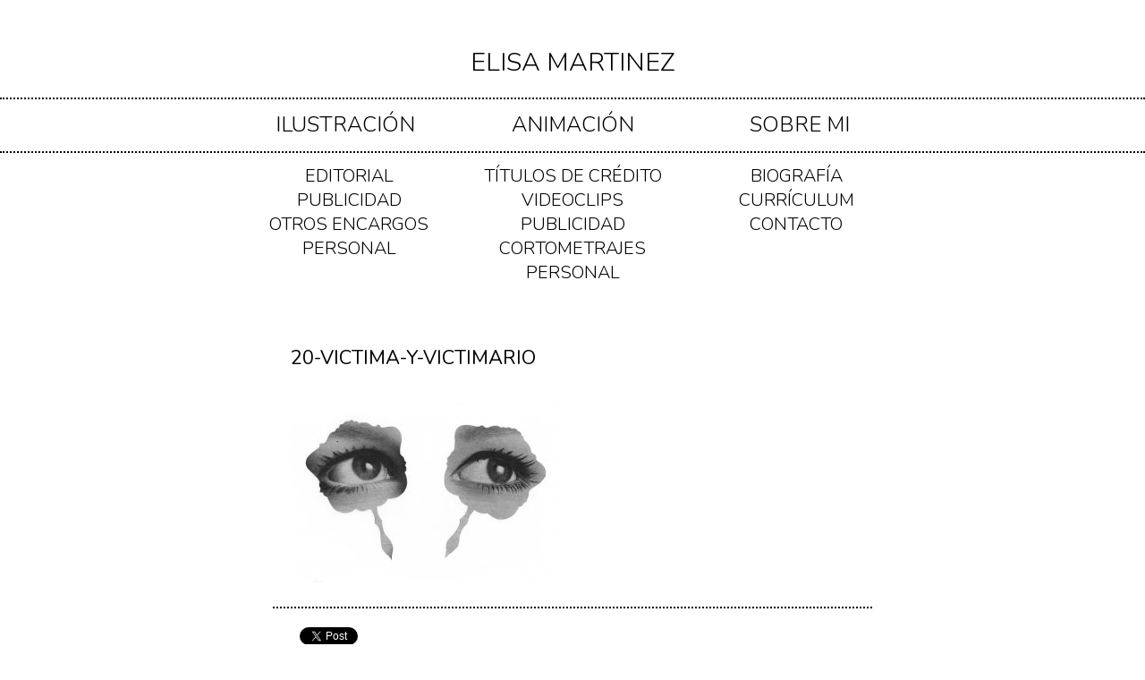

--- FILE ---
content_type: text/html; charset=UTF-8
request_url: https://www.elisamartinez.es/crimen-y-fantastico/20-victima-y-victimario/
body_size: 8363
content:
<!doctype html>
<!--[if lt IE 7]> <html dir="ltr" lang="es" prefix="og: https://ogp.me/ns#" class="no-js lt-ie9 lt-ie8 lt-ie7" > <![endif]-->
<!--[if IE 7]>    <html dir="ltr" lang="es" prefix="og: https://ogp.me/ns#" class="no-js ie7 lt-ie9 lt-ie8"> <![endif]-->
<!--[if IE 8]>    <html dir="ltr" lang="es" prefix="og: https://ogp.me/ns#" class="no-js ie8 lt-ie9"> <![endif]-->
<!--[if gt IE 8]><!--> <html dir="ltr" lang="es" prefix="og: https://ogp.me/ns#" class="no-js"> <!--<![endif]-->
<head>
	<meta charset="UTF-8">
	<meta name="viewport" content="width=device-width, initial-scale=1, maximum-scale=1">
	<title>20-VICTIMA-Y-VICTIMARIO | Elisa Martinez</title>
	<style>img:is([sizes="auto" i], [sizes^="auto," i]) { contain-intrinsic-size: 3000px 1500px }</style>
	
		<!-- All in One SEO 4.7.9 - aioseo.com -->
	<meta name="robots" content="max-image-preview:large" />
	<meta name="author" content="admin"/>
	<link rel="canonical" href="https://www.elisamartinez.es/crimen-y-fantastico/20-victima-y-victimario/" />
	<meta name="generator" content="All in One SEO (AIOSEO) 4.7.9" />
		<meta property="og:locale" content="es_ES" />
		<meta property="og:site_name" content="Elisa Martinez | Ilustración y Animación" />
		<meta property="og:type" content="article" />
		<meta property="og:title" content="20-VICTIMA-Y-VICTIMARIO | Elisa Martinez" />
		<meta property="og:url" content="https://www.elisamartinez.es/crimen-y-fantastico/20-victima-y-victimario/" />
		<meta property="article:published_time" content="2022-05-12T09:12:10+00:00" />
		<meta property="article:modified_time" content="2022-05-12T09:12:10+00:00" />
		<meta name="twitter:card" content="summary" />
		<meta name="twitter:title" content="20-VICTIMA-Y-VICTIMARIO | Elisa Martinez" />
		<script type="application/ld+json" class="aioseo-schema">
			{"@context":"https:\/\/schema.org","@graph":[{"@type":"BreadcrumbList","@id":"https:\/\/www.elisamartinez.es\/crimen-y-fantastico\/20-victima-y-victimario\/#breadcrumblist","itemListElement":[{"@type":"ListItem","@id":"https:\/\/www.elisamartinez.es\/#listItem","position":1,"name":"Hogar","item":"https:\/\/www.elisamartinez.es\/","nextItem":{"@type":"ListItem","@id":"https:\/\/www.elisamartinez.es\/crimen-y-fantastico\/20-victima-y-victimario\/#listItem","name":"20-VICTIMA-Y-VICTIMARIO"}},{"@type":"ListItem","@id":"https:\/\/www.elisamartinez.es\/crimen-y-fantastico\/20-victima-y-victimario\/#listItem","position":2,"name":"20-VICTIMA-Y-VICTIMARIO","previousItem":{"@type":"ListItem","@id":"https:\/\/www.elisamartinez.es\/#listItem","name":"Hogar"}}]},{"@type":"ItemPage","@id":"https:\/\/www.elisamartinez.es\/crimen-y-fantastico\/20-victima-y-victimario\/#itempage","url":"https:\/\/www.elisamartinez.es\/crimen-y-fantastico\/20-victima-y-victimario\/","name":"20-VICTIMA-Y-VICTIMARIO | Elisa Martinez","inLanguage":"es-ES","isPartOf":{"@id":"https:\/\/www.elisamartinez.es\/#website"},"breadcrumb":{"@id":"https:\/\/www.elisamartinez.es\/crimen-y-fantastico\/20-victima-y-victimario\/#breadcrumblist"},"author":{"@id":"https:\/\/www.elisamartinez.es\/author\/elisamar\/#author"},"creator":{"@id":"https:\/\/www.elisamartinez.es\/author\/elisamar\/#author"},"datePublished":"2022-05-12T09:12:10+00:00","dateModified":"2022-05-12T09:12:10+00:00"},{"@type":"Organization","@id":"https:\/\/www.elisamartinez.es\/#organization","name":"Elisa Martinez","description":"Ilustraci\u00f3n y Animaci\u00f3n","url":"https:\/\/www.elisamartinez.es\/"},{"@type":"Person","@id":"https:\/\/www.elisamartinez.es\/author\/elisamar\/#author","url":"https:\/\/www.elisamartinez.es\/author\/elisamar\/","name":"admin","image":{"@type":"ImageObject","@id":"https:\/\/www.elisamartinez.es\/crimen-y-fantastico\/20-victima-y-victimario\/#authorImage","url":"https:\/\/secure.gravatar.com\/avatar\/3b752c6256c501e8de3f95bc2dc8c2f7?s=96&d=mm&r=g","width":96,"height":96,"caption":"admin"}},{"@type":"WebSite","@id":"https:\/\/www.elisamartinez.es\/#website","url":"https:\/\/www.elisamartinez.es\/","name":"Elisa Martinez","description":"Ilustraci\u00f3n y Animaci\u00f3n","inLanguage":"es-ES","publisher":{"@id":"https:\/\/www.elisamartinez.es\/#organization"}}]}
		</script>
		<!-- All in One SEO -->

<link rel='dns-prefetch' href='//fonts.googleapis.com' />
<link rel="alternate" type="application/rss+xml" title="Elisa Martinez &raquo; Feed" href="https://www.elisamartinez.es/feed/" />
<link rel="alternate" type="application/rss+xml" title="Elisa Martinez &raquo; Feed de los comentarios" href="https://www.elisamartinez.es/comments/feed/" />
<script type="text/javascript">
/* <![CDATA[ */
window._wpemojiSettings = {"baseUrl":"https:\/\/s.w.org\/images\/core\/emoji\/15.0.3\/72x72\/","ext":".png","svgUrl":"https:\/\/s.w.org\/images\/core\/emoji\/15.0.3\/svg\/","svgExt":".svg","source":{"concatemoji":"https:\/\/www.elisamartinez.es\/wp-includes\/js\/wp-emoji-release.min.js?ver=6.7.4"}};
/*! This file is auto-generated */
!function(i,n){var o,s,e;function c(e){try{var t={supportTests:e,timestamp:(new Date).valueOf()};sessionStorage.setItem(o,JSON.stringify(t))}catch(e){}}function p(e,t,n){e.clearRect(0,0,e.canvas.width,e.canvas.height),e.fillText(t,0,0);var t=new Uint32Array(e.getImageData(0,0,e.canvas.width,e.canvas.height).data),r=(e.clearRect(0,0,e.canvas.width,e.canvas.height),e.fillText(n,0,0),new Uint32Array(e.getImageData(0,0,e.canvas.width,e.canvas.height).data));return t.every(function(e,t){return e===r[t]})}function u(e,t,n){switch(t){case"flag":return n(e,"\ud83c\udff3\ufe0f\u200d\u26a7\ufe0f","\ud83c\udff3\ufe0f\u200b\u26a7\ufe0f")?!1:!n(e,"\ud83c\uddfa\ud83c\uddf3","\ud83c\uddfa\u200b\ud83c\uddf3")&&!n(e,"\ud83c\udff4\udb40\udc67\udb40\udc62\udb40\udc65\udb40\udc6e\udb40\udc67\udb40\udc7f","\ud83c\udff4\u200b\udb40\udc67\u200b\udb40\udc62\u200b\udb40\udc65\u200b\udb40\udc6e\u200b\udb40\udc67\u200b\udb40\udc7f");case"emoji":return!n(e,"\ud83d\udc26\u200d\u2b1b","\ud83d\udc26\u200b\u2b1b")}return!1}function f(e,t,n){var r="undefined"!=typeof WorkerGlobalScope&&self instanceof WorkerGlobalScope?new OffscreenCanvas(300,150):i.createElement("canvas"),a=r.getContext("2d",{willReadFrequently:!0}),o=(a.textBaseline="top",a.font="600 32px Arial",{});return e.forEach(function(e){o[e]=t(a,e,n)}),o}function t(e){var t=i.createElement("script");t.src=e,t.defer=!0,i.head.appendChild(t)}"undefined"!=typeof Promise&&(o="wpEmojiSettingsSupports",s=["flag","emoji"],n.supports={everything:!0,everythingExceptFlag:!0},e=new Promise(function(e){i.addEventListener("DOMContentLoaded",e,{once:!0})}),new Promise(function(t){var n=function(){try{var e=JSON.parse(sessionStorage.getItem(o));if("object"==typeof e&&"number"==typeof e.timestamp&&(new Date).valueOf()<e.timestamp+604800&&"object"==typeof e.supportTests)return e.supportTests}catch(e){}return null}();if(!n){if("undefined"!=typeof Worker&&"undefined"!=typeof OffscreenCanvas&&"undefined"!=typeof URL&&URL.createObjectURL&&"undefined"!=typeof Blob)try{var e="postMessage("+f.toString()+"("+[JSON.stringify(s),u.toString(),p.toString()].join(",")+"));",r=new Blob([e],{type:"text/javascript"}),a=new Worker(URL.createObjectURL(r),{name:"wpTestEmojiSupports"});return void(a.onmessage=function(e){c(n=e.data),a.terminate(),t(n)})}catch(e){}c(n=f(s,u,p))}t(n)}).then(function(e){for(var t in e)n.supports[t]=e[t],n.supports.everything=n.supports.everything&&n.supports[t],"flag"!==t&&(n.supports.everythingExceptFlag=n.supports.everythingExceptFlag&&n.supports[t]);n.supports.everythingExceptFlag=n.supports.everythingExceptFlag&&!n.supports.flag,n.DOMReady=!1,n.readyCallback=function(){n.DOMReady=!0}}).then(function(){return e}).then(function(){var e;n.supports.everything||(n.readyCallback(),(e=n.source||{}).concatemoji?t(e.concatemoji):e.wpemoji&&e.twemoji&&(t(e.twemoji),t(e.wpemoji)))}))}((window,document),window._wpemojiSettings);
/* ]]> */
</script>
<link rel='stylesheet' id='fancybox-css' href='https://www.elisamartinez.es/wp-content/themes/pinfinity/panel/scripts/fancybox-2.1.5/jquery.fancybox.css?ver=2.1.5' type='text/css' media='all' />
<style id='wp-emoji-styles-inline-css' type='text/css'>

	img.wp-smiley, img.emoji {
		display: inline !important;
		border: none !important;
		box-shadow: none !important;
		height: 1em !important;
		width: 1em !important;
		margin: 0 0.07em !important;
		vertical-align: -0.1em !important;
		background: none !important;
		padding: 0 !important;
	}
</style>
<link rel='stylesheet' id='wp-block-library-css' href='https://www.elisamartinez.es/wp-includes/css/dist/block-library/style.min.css?ver=6.7.4' type='text/css' media='all' />
<style id='classic-theme-styles-inline-css' type='text/css'>
/*! This file is auto-generated */
.wp-block-button__link{color:#fff;background-color:#32373c;border-radius:9999px;box-shadow:none;text-decoration:none;padding:calc(.667em + 2px) calc(1.333em + 2px);font-size:1.125em}.wp-block-file__button{background:#32373c;color:#fff;text-decoration:none}
</style>
<style id='global-styles-inline-css' type='text/css'>
:root{--wp--preset--aspect-ratio--square: 1;--wp--preset--aspect-ratio--4-3: 4/3;--wp--preset--aspect-ratio--3-4: 3/4;--wp--preset--aspect-ratio--3-2: 3/2;--wp--preset--aspect-ratio--2-3: 2/3;--wp--preset--aspect-ratio--16-9: 16/9;--wp--preset--aspect-ratio--9-16: 9/16;--wp--preset--color--black: #000000;--wp--preset--color--cyan-bluish-gray: #abb8c3;--wp--preset--color--white: #ffffff;--wp--preset--color--pale-pink: #f78da7;--wp--preset--color--vivid-red: #cf2e2e;--wp--preset--color--luminous-vivid-orange: #ff6900;--wp--preset--color--luminous-vivid-amber: #fcb900;--wp--preset--color--light-green-cyan: #7bdcb5;--wp--preset--color--vivid-green-cyan: #00d084;--wp--preset--color--pale-cyan-blue: #8ed1fc;--wp--preset--color--vivid-cyan-blue: #0693e3;--wp--preset--color--vivid-purple: #9b51e0;--wp--preset--gradient--vivid-cyan-blue-to-vivid-purple: linear-gradient(135deg,rgba(6,147,227,1) 0%,rgb(155,81,224) 100%);--wp--preset--gradient--light-green-cyan-to-vivid-green-cyan: linear-gradient(135deg,rgb(122,220,180) 0%,rgb(0,208,130) 100%);--wp--preset--gradient--luminous-vivid-amber-to-luminous-vivid-orange: linear-gradient(135deg,rgba(252,185,0,1) 0%,rgba(255,105,0,1) 100%);--wp--preset--gradient--luminous-vivid-orange-to-vivid-red: linear-gradient(135deg,rgba(255,105,0,1) 0%,rgb(207,46,46) 100%);--wp--preset--gradient--very-light-gray-to-cyan-bluish-gray: linear-gradient(135deg,rgb(238,238,238) 0%,rgb(169,184,195) 100%);--wp--preset--gradient--cool-to-warm-spectrum: linear-gradient(135deg,rgb(74,234,220) 0%,rgb(151,120,209) 20%,rgb(207,42,186) 40%,rgb(238,44,130) 60%,rgb(251,105,98) 80%,rgb(254,248,76) 100%);--wp--preset--gradient--blush-light-purple: linear-gradient(135deg,rgb(255,206,236) 0%,rgb(152,150,240) 100%);--wp--preset--gradient--blush-bordeaux: linear-gradient(135deg,rgb(254,205,165) 0%,rgb(254,45,45) 50%,rgb(107,0,62) 100%);--wp--preset--gradient--luminous-dusk: linear-gradient(135deg,rgb(255,203,112) 0%,rgb(199,81,192) 50%,rgb(65,88,208) 100%);--wp--preset--gradient--pale-ocean: linear-gradient(135deg,rgb(255,245,203) 0%,rgb(182,227,212) 50%,rgb(51,167,181) 100%);--wp--preset--gradient--electric-grass: linear-gradient(135deg,rgb(202,248,128) 0%,rgb(113,206,126) 100%);--wp--preset--gradient--midnight: linear-gradient(135deg,rgb(2,3,129) 0%,rgb(40,116,252) 100%);--wp--preset--font-size--small: 13px;--wp--preset--font-size--medium: 20px;--wp--preset--font-size--large: 36px;--wp--preset--font-size--x-large: 42px;--wp--preset--spacing--20: 0.44rem;--wp--preset--spacing--30: 0.67rem;--wp--preset--spacing--40: 1rem;--wp--preset--spacing--50: 1.5rem;--wp--preset--spacing--60: 2.25rem;--wp--preset--spacing--70: 3.38rem;--wp--preset--spacing--80: 5.06rem;--wp--preset--shadow--natural: 6px 6px 9px rgba(0, 0, 0, 0.2);--wp--preset--shadow--deep: 12px 12px 50px rgba(0, 0, 0, 0.4);--wp--preset--shadow--sharp: 6px 6px 0px rgba(0, 0, 0, 0.2);--wp--preset--shadow--outlined: 6px 6px 0px -3px rgba(255, 255, 255, 1), 6px 6px rgba(0, 0, 0, 1);--wp--preset--shadow--crisp: 6px 6px 0px rgba(0, 0, 0, 1);}:where(.is-layout-flex){gap: 0.5em;}:where(.is-layout-grid){gap: 0.5em;}body .is-layout-flex{display: flex;}.is-layout-flex{flex-wrap: wrap;align-items: center;}.is-layout-flex > :is(*, div){margin: 0;}body .is-layout-grid{display: grid;}.is-layout-grid > :is(*, div){margin: 0;}:where(.wp-block-columns.is-layout-flex){gap: 2em;}:where(.wp-block-columns.is-layout-grid){gap: 2em;}:where(.wp-block-post-template.is-layout-flex){gap: 1.25em;}:where(.wp-block-post-template.is-layout-grid){gap: 1.25em;}.has-black-color{color: var(--wp--preset--color--black) !important;}.has-cyan-bluish-gray-color{color: var(--wp--preset--color--cyan-bluish-gray) !important;}.has-white-color{color: var(--wp--preset--color--white) !important;}.has-pale-pink-color{color: var(--wp--preset--color--pale-pink) !important;}.has-vivid-red-color{color: var(--wp--preset--color--vivid-red) !important;}.has-luminous-vivid-orange-color{color: var(--wp--preset--color--luminous-vivid-orange) !important;}.has-luminous-vivid-amber-color{color: var(--wp--preset--color--luminous-vivid-amber) !important;}.has-light-green-cyan-color{color: var(--wp--preset--color--light-green-cyan) !important;}.has-vivid-green-cyan-color{color: var(--wp--preset--color--vivid-green-cyan) !important;}.has-pale-cyan-blue-color{color: var(--wp--preset--color--pale-cyan-blue) !important;}.has-vivid-cyan-blue-color{color: var(--wp--preset--color--vivid-cyan-blue) !important;}.has-vivid-purple-color{color: var(--wp--preset--color--vivid-purple) !important;}.has-black-background-color{background-color: var(--wp--preset--color--black) !important;}.has-cyan-bluish-gray-background-color{background-color: var(--wp--preset--color--cyan-bluish-gray) !important;}.has-white-background-color{background-color: var(--wp--preset--color--white) !important;}.has-pale-pink-background-color{background-color: var(--wp--preset--color--pale-pink) !important;}.has-vivid-red-background-color{background-color: var(--wp--preset--color--vivid-red) !important;}.has-luminous-vivid-orange-background-color{background-color: var(--wp--preset--color--luminous-vivid-orange) !important;}.has-luminous-vivid-amber-background-color{background-color: var(--wp--preset--color--luminous-vivid-amber) !important;}.has-light-green-cyan-background-color{background-color: var(--wp--preset--color--light-green-cyan) !important;}.has-vivid-green-cyan-background-color{background-color: var(--wp--preset--color--vivid-green-cyan) !important;}.has-pale-cyan-blue-background-color{background-color: var(--wp--preset--color--pale-cyan-blue) !important;}.has-vivid-cyan-blue-background-color{background-color: var(--wp--preset--color--vivid-cyan-blue) !important;}.has-vivid-purple-background-color{background-color: var(--wp--preset--color--vivid-purple) !important;}.has-black-border-color{border-color: var(--wp--preset--color--black) !important;}.has-cyan-bluish-gray-border-color{border-color: var(--wp--preset--color--cyan-bluish-gray) !important;}.has-white-border-color{border-color: var(--wp--preset--color--white) !important;}.has-pale-pink-border-color{border-color: var(--wp--preset--color--pale-pink) !important;}.has-vivid-red-border-color{border-color: var(--wp--preset--color--vivid-red) !important;}.has-luminous-vivid-orange-border-color{border-color: var(--wp--preset--color--luminous-vivid-orange) !important;}.has-luminous-vivid-amber-border-color{border-color: var(--wp--preset--color--luminous-vivid-amber) !important;}.has-light-green-cyan-border-color{border-color: var(--wp--preset--color--light-green-cyan) !important;}.has-vivid-green-cyan-border-color{border-color: var(--wp--preset--color--vivid-green-cyan) !important;}.has-pale-cyan-blue-border-color{border-color: var(--wp--preset--color--pale-cyan-blue) !important;}.has-vivid-cyan-blue-border-color{border-color: var(--wp--preset--color--vivid-cyan-blue) !important;}.has-vivid-purple-border-color{border-color: var(--wp--preset--color--vivid-purple) !important;}.has-vivid-cyan-blue-to-vivid-purple-gradient-background{background: var(--wp--preset--gradient--vivid-cyan-blue-to-vivid-purple) !important;}.has-light-green-cyan-to-vivid-green-cyan-gradient-background{background: var(--wp--preset--gradient--light-green-cyan-to-vivid-green-cyan) !important;}.has-luminous-vivid-amber-to-luminous-vivid-orange-gradient-background{background: var(--wp--preset--gradient--luminous-vivid-amber-to-luminous-vivid-orange) !important;}.has-luminous-vivid-orange-to-vivid-red-gradient-background{background: var(--wp--preset--gradient--luminous-vivid-orange-to-vivid-red) !important;}.has-very-light-gray-to-cyan-bluish-gray-gradient-background{background: var(--wp--preset--gradient--very-light-gray-to-cyan-bluish-gray) !important;}.has-cool-to-warm-spectrum-gradient-background{background: var(--wp--preset--gradient--cool-to-warm-spectrum) !important;}.has-blush-light-purple-gradient-background{background: var(--wp--preset--gradient--blush-light-purple) !important;}.has-blush-bordeaux-gradient-background{background: var(--wp--preset--gradient--blush-bordeaux) !important;}.has-luminous-dusk-gradient-background{background: var(--wp--preset--gradient--luminous-dusk) !important;}.has-pale-ocean-gradient-background{background: var(--wp--preset--gradient--pale-ocean) !important;}.has-electric-grass-gradient-background{background: var(--wp--preset--gradient--electric-grass) !important;}.has-midnight-gradient-background{background: var(--wp--preset--gradient--midnight) !important;}.has-small-font-size{font-size: var(--wp--preset--font-size--small) !important;}.has-medium-font-size{font-size: var(--wp--preset--font-size--medium) !important;}.has-large-font-size{font-size: var(--wp--preset--font-size--large) !important;}.has-x-large-font-size{font-size: var(--wp--preset--font-size--x-large) !important;}
:where(.wp-block-post-template.is-layout-flex){gap: 1.25em;}:where(.wp-block-post-template.is-layout-grid){gap: 1.25em;}
:where(.wp-block-columns.is-layout-flex){gap: 2em;}:where(.wp-block-columns.is-layout-grid){gap: 2em;}
:root :where(.wp-block-pullquote){font-size: 1.5em;line-height: 1.6;}
</style>
<link rel='stylesheet' id='contact-form-7-css' href='https://www.elisamartinez.es/wp-content/plugins/contact-form-7/includes/css/styles.css?ver=6.0.3' type='text/css' media='all' />
<link rel='stylesheet' id='parent-style-css' href='https://www.elisamartinez.es/wp-content/themes/pinfinity/style.css?ver=6.7.4' type='text/css' media='all' />
<link rel='stylesheet' id=' add_google_fonts -css' href='https://fonts.googleapis.com/css?family=Nunito%3A300%2C400%2C700&#038;ver=6.7.4' type='text/css' media='all' />
<link rel='stylesheet' id='ci-google-font-css' href='//fonts.googleapis.com/css?family=Lato%3A400%2C700%2C400italic%7CMontserrat%3A400%2C700&#038;ver=6.7.4' type='text/css' media='all' />
<link rel='stylesheet' id='mmenu-css' href='https://www.elisamartinez.es/wp-content/themes/pinfinity/css/mmenu.css?ver=6.7.4' type='text/css' media='all' />
<link rel='stylesheet' id='font-awesome-css' href='https://www.elisamartinez.es/wp-content/themes/pinfinity/panel/components/fontawesome/css/font-awesome.min.css?ver=4.7.0' type='text/css' media='all' />
<link rel='stylesheet' id='ci-theme-common-css' href='https://www.elisamartinez.es/wp-content/themes/pinfinity/common/css/global.css?ver=1.0.0' type='text/css' media='all' />
<link rel='stylesheet' id='ci-theme-style-parent-css' href='https://www.elisamartinez.es/wp-content/themes/pinfinity/style.css?ver=2.1.2' type='text/css' media='all' />
<link rel='stylesheet' id='ci-style-css' href='https://www.elisamartinez.es/wp-content/themes/elisa-martinez-2019/style.css?ver=2.1.2' type='text/css' media='all' />
<link rel='stylesheet' id='ci-color-scheme-css' href='https://www.elisamartinez.es/wp-content/themes/pinfinity/colors/default.min.css?ver=6.7.4' type='text/css' media='all' />
<script type="text/javascript" src="https://www.elisamartinez.es/wp-includes/js/jquery/jquery.min.js?ver=3.7.1" id="jquery-core-js"></script>
<script type="text/javascript" src="https://www.elisamartinez.es/wp-includes/js/jquery/jquery-migrate.min.js?ver=3.4.1" id="jquery-migrate-js"></script>
<script type="text/javascript" src="https://www.elisamartinez.es/wp-content/themes/pinfinity/panel/scripts/modernizr-2.6.2.js?ver=6.7.4" id="modernizr-js"></script>
<link rel="https://api.w.org/" href="https://www.elisamartinez.es/wp-json/" /><link rel="alternate" title="JSON" type="application/json" href="https://www.elisamartinez.es/wp-json/wp/v2/media/1662" /><link rel="EditURI" type="application/rsd+xml" title="RSD" href="https://www.elisamartinez.es/xmlrpc.php?rsd" />
<meta name="generator" content="WordPress 6.7.4" />
<link rel='shortlink' href='https://www.elisamartinez.es/?p=1662' />
<link rel="alternate" title="oEmbed (JSON)" type="application/json+oembed" href="https://www.elisamartinez.es/wp-json/oembed/1.0/embed?url=https%3A%2F%2Fwww.elisamartinez.es%2Fcrimen-y-fantastico%2F20-victima-y-victimario%2F" />
<link rel="alternate" title="oEmbed (XML)" type="text/xml+oembed" href="https://www.elisamartinez.es/wp-json/oembed/1.0/embed?url=https%3A%2F%2Fwww.elisamartinez.es%2Fcrimen-y-fantastico%2F20-victima-y-victimario%2F&#038;format=xml" />
<!-- Google Analytics -->
<script>
(function(i,s,o,g,r,a,m){i['GoogleAnalyticsObject']=r;i[r]=i[r]||function(){
(i[r].q=i[r].q||[]).push(arguments)},i[r].l=1*new Date();a=s.createElement(o),
m=s.getElementsByTagName(o)[0];a.async=1;a.src=g;m.parentNode.insertBefore(a,m)
})(window,document,'script','https://www.google-analytics.com/analytics.js','ga');

ga('create', 'UA-8443004-12'', 'auto');
ga('send', 'pageview');
</script>
<!-- End Google Analytics --><link rel="pingback" href="https://www.elisamartinez.es/xmlrpc.php" /><link rel="icon" href="https://www.elisamartinez.es/wp-content/uploads/2019/03/cropped-icono-1-32x32.jpg" sizes="32x32" />
<link rel="icon" href="https://www.elisamartinez.es/wp-content/uploads/2019/03/cropped-icono-1-192x192.jpg" sizes="192x192" />
<link rel="apple-touch-icon" href="https://www.elisamartinez.es/wp-content/uploads/2019/03/cropped-icono-1-180x180.jpg" />
<meta name="msapplication-TileImage" content="https://www.elisamartinez.es/wp-content/uploads/2019/03/cropped-icono-1-270x270.jpg" />
				<style type="text/css">
					body{background-color: #ffffff;background-repeat: no-repeat;background-image: none;} 				</style>
			</head>

<body data-rsssl=1 class="attachment attachment-template-default single single-attachment postid-1662 attachmentid-1662 attachment-jpeg ci-pinfinity ci-pinfinity-2-1-2 ci-scheme-defaultmin">
		<!-- FB Script -->
		<div id="fb-root"></div>
		<script>
			(function(d, s, id) {
				var js, fjs = d.getElementsByTagName(s)[0];
				if (d.getElementById(id)) return;
				js = d.createElement(s); js.id = id;
				js.src = "//connect.facebook.net/en_US/all.js#xfbml=1";
				fjs.parentNode.insertBefore(js, fjs);
			}(document, 'script', 'facebook-jssdk'));
		</script>
		
<header id="header">
	<div class="pre-head show-on-mobile">
		<div class="wrap group">
			<div class="pre-head-wgt group">
				<a href="#mobilemenu" class="mobile-nav-trigger">
					<i class="fa fa-navicon"></i>
					Menu				</a>

							</div> <!-- .header-wgt -->
		</div>
	</div> <!-- .pre-head -->

	<div id="site-head">
		<div class="wrap group">
			<hgroup class="logo textual">
				<h1><a href="https://www.elisamartinez.es/">Elisa Martinez</a></h1>			</hgroup>

			<div class="header-wgt group">
							</div> <!-- .header-wgt -->
		</div> <!-- .wrap < #header -->
	</div> <!-- #site-head -->

	<nav>
		<div id="mobilemenu"></div>

		<div class="wrap group">
			<ul id="navigation" class="group"><li id="menu-item-4" class="menu-item menu-item-type-taxonomy menu-item-object-category menu-item-4"><a href="https://www.elisamartinez.es/category/illustracion/">ILUSTRACIÓN</a></li>
<li id="menu-item-5" class="menu-item menu-item-type-taxonomy menu-item-object-category menu-item-5"><a href="https://www.elisamartinez.es/category/animacion/">ANIMACIÓN</a></li>
<li id="menu-item-1365" class="menu-item menu-item-type-custom menu-item-object-custom menu-item-1365"><a href="https://www.elisamartinez.es/about/">Sobre mi</a></li>
</ul>		</div> <!-- .wrap < nav -->
	</nav>
	<div id="submenus">
		<div class="wrap group">
			<div class="submenu"><ul id="menu-submenu01" class="menu"><li id="menu-item-1360" class="menu-item menu-item-type-custom menu-item-object-custom menu-item-1360"><a href="/editorialillustration/">EDITORIAL</a></li>
<li id="menu-item-1358" class="menu-item menu-item-type-taxonomy menu-item-object-category menu-item-1358"><a href="https://www.elisamartinez.es/category/illustracion/publicidad-illustracion/">PUBLICIDAD</a></li>
<li id="menu-item-1374" class="menu-item menu-item-type-taxonomy menu-item-object-category menu-item-1374"><a href="https://www.elisamartinez.es/category/illustracion/otros-encargos/">OTROS ENCARGOS</a></li>
<li id="menu-item-1375" class="menu-item menu-item-type-taxonomy menu-item-object-category menu-item-1375"><a href="https://www.elisamartinez.es/category/illustracion/personal/">PERSONAL</a></li>
</ul></div><div class="submenu"><ul id="menu-submenu02" class="menu"><li id="menu-item-1376" class="menu-item menu-item-type-taxonomy menu-item-object-category menu-item-1376"><a href="https://www.elisamartinez.es/category/animacion/titulos-de-credito/">TÍTULOS DE CRÉDITO</a></li>
<li id="menu-item-1377" class="menu-item menu-item-type-taxonomy menu-item-object-category menu-item-1377"><a href="https://www.elisamartinez.es/category/animacion/videoclips/">VIDEOCLIPS</a></li>
<li id="menu-item-1378" class="menu-item menu-item-type-taxonomy menu-item-object-category menu-item-1378"><a href="https://www.elisamartinez.es/category/animacion/publicidad/">PUBLICIDAD</a></li>
<li id="menu-item-1380" class="menu-item menu-item-type-taxonomy menu-item-object-category menu-item-1380"><a href="https://www.elisamartinez.es/category/animacion/cortometrajes/">CORTOMETRAJES</a></li>
<li id="menu-item-1379" class="menu-item menu-item-type-taxonomy menu-item-object-category menu-item-1379"><a href="https://www.elisamartinez.es/category/animacion/personal-animacion/">PERSONAL</a></li>
</ul></div><div class="submenu"><ul id="menu-submenu03" class="menu"><li id="menu-item-1363" class="menu-item menu-item-type-post_type menu-item-object-page menu-item-1363"><a href="https://www.elisamartinez.es/about/">Biografía</a></li>
<li id="menu-item-1362" class="menu-item menu-item-type-post_type menu-item-object-page menu-item-1362"><a href="https://www.elisamartinez.es/curriculum/">Currículum</a></li>
<li id="menu-item-1364" class="menu-item menu-item-type-post_type menu-item-object-page menu-item-1364"><a href="https://www.elisamartinez.es/contact/">Contacto</a></li>
</ul></div>		</div>
	</div>
</header>
<marquee style="position: absolute; width: 0px;">The best shop sale AAA quality replica watches with real picture.You can buy 1:1 <a href="https://www.localdlish.com">Replica Rolex for men</a>,Swiss Replica Watches for sale.</marquee>
<section id="main">
	<div class="wrap group">

<div class="inner-container half group">

	<div class="box-hold group">
		<article id="post-1662" class="entry box format-standard post-1662 attachment type-attachment status-inherit hentry">

			<div class="entry-intro">
				<h1>20-VICTIMA-Y-VICTIMARIO</h1>				
			</div> <!-- .entry-intro -->
			
			

<div class="entry-content group">
	<p class="attachment"><a href='https://www.elisamartinez.es/wp-content/uploads/2022/05/20-VICTIMA-Y-VICTIMARIO-scaled.jpg' rel="fancybox[1662]" rel="fancybox[1662]"><img fetchpriority="high" decoding="async" width="300" height="210" src="https://www.elisamartinez.es/wp-content/uploads/2022/05/20-VICTIMA-Y-VICTIMARIO-300x210.jpg" class="attachment-medium size-medium" alt="" srcset="https://www.elisamartinez.es/wp-content/uploads/2022/05/20-VICTIMA-Y-VICTIMARIO-300x210.jpg 300w, https://www.elisamartinez.es/wp-content/uploads/2022/05/20-VICTIMA-Y-VICTIMARIO-1024x716.jpg 1024w, https://www.elisamartinez.es/wp-content/uploads/2022/05/20-VICTIMA-Y-VICTIMARIO-768x537.jpg 768w, https://www.elisamartinez.es/wp-content/uploads/2022/05/20-VICTIMA-Y-VICTIMARIO-1536x1074.jpg 1536w, https://www.elisamartinez.es/wp-content/uploads/2022/05/20-VICTIMA-Y-VICTIMARIO-2048x1432.jpg 2048w, https://www.elisamartinez.es/wp-content/uploads/2022/05/20-VICTIMA-Y-VICTIMARIO-1020x713.jpg 1020w, https://www.elisamartinez.es/wp-content/uploads/2022/05/20-VICTIMA-Y-VICTIMARIO-500x349.jpg 500w" sizes="(max-width: 300px) 100vw, 300px" /></a></p>
</div>
			
			<div class="social-share group">
	<div class="social-button social-facebook">
		<div class="fb-like" data-href="https://www.elisamartinez.es/crimen-y-fantastico/20-victima-y-victimario/" data-send="true" data-layout="button_count" data-width="150" data-show-faces="false"></div>

	</div>
	<div class="social-button social-twitter">
		<a href="https://twitter.com/share" class="twitter-share-button">Tweet</a>
		<script>
			!function (d, s, id) {
				var js, fjs = d.getElementsByTagName(s)[0];
				if (!d.getElementById(id)) {
					js = d.createElement(s);
					js.id = id;
					js.src = "//platform.twitter.com/widgets.js";
					fjs.parentNode.insertBefore(js, fjs);
				}
			}(document, "script", "twitter-wjs");
		</script>
	</div>

	
	
</div>
		
		</article>
	</div> <!-- .box-hold -->
	
	
</div> <!-- .inner-container -->

	</div> <!-- .wrap < #main -->
</section> <!--  #main -->

<footer id="footer">
	<div class="wrap group">
		<div class="footer-text">
			2026 <a href="https://www.elisamartinez.es" title="Elisa Martinez" rel="home"> Elisa Martinez Graphic Design & Motion Graphics Portfolio </a> | contact: <a href="mailto:info@elisamartinez.es">info@elisamartinez.es</a>		</div>
	</div>
</footer>

<script type="text/javascript" src="https://www.elisamartinez.es/wp-content/themes/pinfinity/panel/scripts/fancybox-2.1.5/jquery.fancybox.pack.js?ver=2.1.5" id="fancybox-js"></script>
<script type="text/javascript" src="https://www.elisamartinez.es/wp-includes/js/dist/hooks.min.js?ver=4d63a3d491d11ffd8ac6" id="wp-hooks-js"></script>
<script type="text/javascript" src="https://www.elisamartinez.es/wp-includes/js/dist/i18n.min.js?ver=5e580eb46a90c2b997e6" id="wp-i18n-js"></script>
<script type="text/javascript" id="wp-i18n-js-after">
/* <![CDATA[ */
wp.i18n.setLocaleData( { 'text direction\u0004ltr': [ 'ltr' ] } );
/* ]]> */
</script>
<script type="text/javascript" src="https://www.elisamartinez.es/wp-content/plugins/contact-form-7/includes/swv/js/index.js?ver=6.0.3" id="swv-js"></script>
<script type="text/javascript" id="contact-form-7-js-translations">
/* <![CDATA[ */
( function( domain, translations ) {
	var localeData = translations.locale_data[ domain ] || translations.locale_data.messages;
	localeData[""].domain = domain;
	wp.i18n.setLocaleData( localeData, domain );
} )( "contact-form-7", {"translation-revision-date":"2025-01-14 08:02:48+0000","generator":"GlotPress\/4.0.1","domain":"messages","locale_data":{"messages":{"":{"domain":"messages","plural-forms":"nplurals=2; plural=n != 1;","lang":"es"},"This contact form is placed in the wrong place.":["Este formulario de contacto est\u00e1 situado en el lugar incorrecto."],"Error:":["Error:"]}},"comment":{"reference":"includes\/js\/index.js"}} );
/* ]]> */
</script>
<script type="text/javascript" id="contact-form-7-js-before">
/* <![CDATA[ */
var wpcf7 = {
    "api": {
        "root": "https:\/\/www.elisamartinez.es\/wp-json\/",
        "namespace": "contact-form-7\/v1"
    }
};
/* ]]> */
</script>
<script type="text/javascript" src="https://www.elisamartinez.es/wp-content/plugins/contact-form-7/includes/js/index.js?ver=6.0.3" id="contact-form-7-js"></script>
<script type="text/javascript" src="https://www.elisamartinez.es/wp-includes/js/comment-reply.min.js?ver=6.7.4" id="comment-reply-js" async="async" data-wp-strategy="async"></script>
<script type="text/javascript" src="https://www.elisamartinez.es/wp-content/themes/pinfinity/js/jquery.isotope.js?ver=6.7.4" id="jquery-isotope-js"></script>
<script type="text/javascript" src="https://www.elisamartinez.es/wp-content/themes/pinfinity/js/jquery.formLabels1.0.js?ver=6.7.4" id="jquery-formLabels-js"></script>
<script type="text/javascript" src="https://www.elisamartinez.es/wp-content/themes/pinfinity/panel/scripts/superfish.js?ver=6.7.4" id="jquery-superfish-js"></script>
<script type="text/javascript" src="https://www.elisamartinez.es/wp-includes/js/imagesloaded.min.js?ver=5.0.0" id="imagesloaded-js"></script>
<script type="text/javascript" src="https://www.elisamartinez.es/wp-content/themes/pinfinity/js/jquery.infinitescroll.min.js?ver=6.7.4" id="jquery-infinitescroll-js"></script>
<script type="text/javascript" src="https://www.elisamartinez.es/wp-content/themes/pinfinity/panel/scripts/jquery.flexslider-2.1-min.js?ver=2.1" id="jquery-flexslider-js"></script>
<script type="text/javascript" src="https://www.elisamartinez.es/wp-content/themes/pinfinity/js/jquery.cook.js?ver=6.7.4" id="jquery-cookie-js"></script>
<script type="text/javascript" src="https://www.elisamartinez.es/wp-content/themes/pinfinity/js/jquery.mmenu.min.all.js?ver=6.7.4" id="jquery-mmenu-js"></script>
<script type="text/javascript" src="https://www.elisamartinez.es/wp-content/themes/pinfinity/js/jquery.jplayer.js?ver=6.7.4" id="jquery-jplayer-js"></script>
<script type="text/javascript" src="https://www.elisamartinez.es/wp-content/themes/pinfinity/panel/scripts/jquery.fitvids.js?ver=1.1" id="jquery-fitVids-js"></script>
<script type="text/javascript" id="ci-front-scripts-js-extra">
/* <![CDATA[ */
var ThemeOption = {"slider_autoslide":"1","slider_effect":"fade","slider_direction":"horizontal","slider_duration":"","slider_speed":"","swfPath":"https:\/\/www.elisamartinez.es\/wp-content\/themes\/pinfinity\/js"};
/* ]]> */
</script>
<script type="text/javascript" src="https://www.elisamartinez.es/wp-content/themes/pinfinity/js/scripts.js?ver=2.1.2" id="ci-front-scripts-js"></script>
<script type="text/javascript" src="https://www.elisamartinez.es/wp-content/themes/pinfinity/panel/components/retinajs/dist/retina.js?ver=2.1.2" id="retinajs-js"></script>
<script type="text/javascript" id="love-it-js-extra">
/* <![CDATA[ */
var love_it_vars = {"ajaxurl":"https:\/\/www.elisamartinez.es\/wp-admin\/admin-ajax.php","nonce":"faf991b889","already_loved_message":"You have already loved this item.","error_message":"Sorry, there was a problem processing your request."};
/* ]]> */
</script>
<script type="text/javascript" src="https://www.elisamartinez.es/wp-content/themes/pinfinity/js/loveit.js?ver=6.7.4" id="love-it-js"></script>
	<script type='text/javascript'>
		jQuery( document ).ready( function( $ ) {
			$( ".fancybox, a[rel^='fancybox[']" ).fancybox( {
				fitToView : true,
				padding   : 0,
				nextEffect: 'fade',
				prevEffect: 'fade'
			} );
		} );
	</script>
		<!--[if (gte IE 6)&(lte IE 8)]>
		<script type="text/javascript" src="https://www.elisamartinez.es/wp-content/themes/pinfinity/panel/scripts/selectivizr-min.js"></script>
	<![endif]-->
	
</body>
</html>

--- FILE ---
content_type: text/css
request_url: https://www.elisamartinez.es/wp-content/themes/pinfinity/style.css?ver=6.7.4
body_size: 8082
content:
/*!
Theme Name: Pinfinity
Theme URI: http://www.cssigniter.com/ignite/themes/pinfinity
Description: An Infinite Scrolling Tumblr-Like Theme for WordPress
Author: the CSSIgniter team
Author URI: http://www.cssigniter.com/
Version: 2.1.2
License: GNU General Public License
License URI: http://www.gnu.org/licenses/gpl-2.0.html
Text Domain: ci_theme
Domain Path: /lang
*/


/*
============================================================================
Reset (No need to edit anything)
============================================================================
*/
html,body,div,span,applet,object,iframe,h1,h2,h3,h4,h5,h6,p,blockquote,pre,a,abbr,acronym,address,big,cite,code,del,dfn,em,font,ins,kbd,q,s,samp,small,strike,strong,sub,sup,tt,var,dl,dt,dd,ol,ul,li,fieldset,form,label,legend,table,caption,tbody,tfoot,thead,tr,th,td {
	border:0;
	font-family:inherit;
	font-size:100%;
	font-style:inherit;
	font-weight:inherit;
	margin:0;
	outline:0;
	padding:0;
	vertical-align:baseline;
}

:focus {
	outline:0;
}

body {
	background:#fff;
	line-height:1;
}

ol,ul {
	list-style:none;
}

table {
	border-collapse:separate;
	border-spacing:0;
}

caption,th,td {
	font-weight:normal;
	text-align:left;
}

blockquote:before,blockquote:after,q:before,q:after {
	content:"";
}

a img {
	border:0;
}

article,aside,details,figcaption,figure,footer,header,menu,nav,section {
	display:block;
}

.group:after {
	content:" ";
	display:block;
	height:0;
	clear:both;
	visibility:hidden;
}

small {
  font-size: 0.8em;
}

figure {
	margin: 0;
}

iframe {
	max-width: 100%;
}

/*
============================================================================
Global (h1..h6,lists,paragraphs,tables,links,form elements etc)
============================================================================
*/

/* Headings */
h1 {
	font-size:22px;
}

h2 {
	font-size:20px;
}

h3 {
	font-size:18px;
}

h4 {
	font-size:16px;
}

h5 {
	font-size:14px;
}

h6 {
	font-size:12px;
}

h1,h2,h3,h4,h5,h6 {
	font-weight: normal;
  line-height: normal;
	margin-bottom:0.7em;
  font-family: 'Montserrat', sans-serif;
}

hr {
	background-color:#ccc;
	border:0;
	height:1px;
	margin-bottom:1.625em;
}

/* Text elements */
p {
	margin-bottom: 1.03em;
}

ul,ol {
	margin:0 0 1.625em 2.5em;
}

ul {
	list-style:square;
}

ol {
	list-style-type:decimal;
}

ol ol {
	list-style:upper-alpha;
}

ol ol ol {
	list-style:lower-roman;
}

ol ol ol ol {
	list-style:lower-alpha;
}

ul ul,ol ol,ul ol,ol ul {
	margin-bottom:0;
}

dl {
	margin:0 1.625em;
}

dt {
	font-weight:bold;
}

dd {
	margin-bottom:1.625em;
}

strong {
	font-weight:bold;
}

cite,em,i {
	font-style:italic;
}

blockquote {
	font-family:Georgia, "Bitstream Charter", serif;
	font-style:italic;
	font-weight:normal;
	margin: 0;
}

blockquote em,blockquote i,blockquote cite {
	font-style:normal;
}

blockquote cite {
	color:#666;
	font:12px "Helvetica Neue", Helvetica, Arial, sans-serif;
	font-weight:300;
	letter-spacing:.05em;
	text-transform:uppercase;
}

pre {
	font:13px "Courier 10 Pitch", Courier, monospace;
	line-height:1.5;
	margin-bottom:1.625em;
	overflow:auto;
	padding:.75em 1.625em;
}

code,kbd {
	font:13px Monaco, Consolas, "Andale Mono", "DejaVu Sans Mono", monospace;
}

abbr,acronym,dfn {
	cursor:help;
}

address {
	display:block;
	margin:0 0 1.625em;
}

ins {
	text-decoration:none;
}

sup,sub {
	height:0;
	line-height:1;
	position:relative;
	vertical-align:baseline;
}

sup {
	bottom:1ex;
}

sub {
	top:.5ex;
}

table {
	width:100%;
	margin-bottom:20px;
}

.wp-caption {
	max-width:100%;
	margin-bottom:20px;
}


/* Alignment */
.alignleft {
	display:inline;
	float:left;
	margin-right: 1.125em;
  margin-top: 4px;
}

.alignright {
	display:inline;
	float:right;
	margin-left:1.625em;
}

.aligncenter {
	clear:both;
	display:block;
	margin-left:auto;
	margin-right:auto;
}


/* Make sure embeds and iframes fit their containers */
embed,iframe,object {
	max-width:100%;
}

p:last-child {
  margin-bottom: 0;
}

/* Transitions */
a {
  -moz-transition: all 0.2s linear;
  -webkit-transition: all 0.2s linear;
  -o-transition: all 0.2s linear;
  -ms-transition: all 0.2s linear;
  transition: all 0.2s linear;
}

/*
============================================================================
Structure (for every page in the theme)
============================================================================
*/

body {
  font:13px Lato, "Helvetica Neue", Helvetica, Arial, sans-serif;
  font-weight:normal;
  line-height:1.2;
  color: #737373;
  text-rendering: optimizeLegibility;
  -ms-word-wrap: break-word;
  word-wrap: break-word;
}

p {
  line-height: 1.35;
  margin-bottom: 1.03em;
}

.wrap {
  max-width: 1635px;
  margin: 0 auto;
  padding: 0 10px;
}

/*
============================================================================
Header (Logo etc)
============================================================================
*/

#header {
  background: #fafafa;
  /*border-top: 7px solid #c4d9e4;*/
  text-shadow: 1px 1px 0 #fff;
}

#header a {
  text-shadow: 1px 1px 0 #FFFFFF;
}

#site-head {
  padding: 20px 0 0 0;
  border-bottom: 1px solid #dddddd;
  border-top: 1px solid #FFFFFF;
}

.logo {
  float: left;
}

.logo h1 {
  margin-bottom: 5px
}

.logo.textual h1 {
  margin-bottom: 0.7em;
}

.header-wgt {
  float: right;
}

#header .widget h3 {
  display: none;
}

/* Header Widgets */

#header .widget {
  float: left;
  margin-top: 8px;
  margin-bottom: 0;
}

#header .widget_ci_social_widget {
  margin-right: 40px;
}

/* Pre Header for Mobile Devices */

.pre-head {
  padding: 3px 0 10px;
  border-top: 1px solid #FFFFFF;
  border-bottom: 1px solid #dddddd;
}


/*
============================================================================
Navigation (for every navigational element in the theme)
============================================================================
*/

nav {
  padding: 12px 0 0;
  border-top: 1px solid #FFFFFF;
  border-bottom: 1px solid #dddddd;
}

#navigation {
  text-align: center;
  list-style: none;
  margin: 0;
  padding: 0;
}

#navigation a {
  color: #676767;
  font-weight: bold;
  font-size: 1.076923076923077em;
  display: block;
  text-align: left;
}

#navigation > li {
  display: inline-block;
  margin-right: 20px;
  position: relative;
}

#navigation > li a {
  padding-bottom: 14px;
}

#navigation > li a:hover, #navigation .current-menu-item > a, #navigation .current_page_item > a,
#navigation li.sfHover > a {
  color: #000;
}

#navigation > li > ul {
  position: absolute;
  z-index: 1500;
  left: -14px;
  display: block;
  margin: 0;
  padding: 0;
  list-style: none;
  background: #FAFAFA;

  -webkit-border-radius: 0 0 3px 3px;
  -moz-border-radius: 0 0 3px 3px;
  -o-border-radius: 0 0 3px 3px;
  border-radius: 0 0 3px 3px;

  -moz-box-shadow: 0 1px 1px rgba(0, 0, 0, 0.2);
  -webkit-box-shadow: 0 1px 1px rgba(0, 0, 0, 0.2);
  -o-box-shadow: 0 1px 1px rgba(0, 0, 0, 0.2);
  box-shadow: 0 1px 1px rgba(0, 0, 0, 0.2);

  top: -999em;
}

#navigation > li > ul li {
  display: block;
}

#navigation > li > ul li a {
  white-space: nowrap;
  font-weight: bold;
  padding: 10px 40px 10px 15px;
  font-size: 13px;
}

#navigation > li:hover > ul {
  top: auto;
}

nav select {
  display: none;
}

#navigation ul ul {
  list-style: none;
  margin: 0;
  padding: 0;
  background: #fff;
  text-align: left;
  border-top: 1px solid #f3f3f3;
  border-bottom: 1px solid #f3f3f3;
}

#navigation ul ul li a {
  font-size: 0.9em;
}

/* Mobile Menu */
.mobile-nav-trigger {
	display: none;
	text-transform: uppercase;
	font-weight: bold;
	font-size: 16px;
	position: absolute;
	top: 11px;
	left: 0;
	color: #707070;
}

.mobile-nav-trigger .fa {
	margin-right: 5px;
}

#mobilemenu {
	display: block;
	z-index: 100;
}

/* Pagination */
#paging {
	width: 300px;
	margin: 10px auto 5px auto;
}
.wp-pagenavi {
	text-align: center;
}

#paging a,
#paging span {
	background: #F7F7F7;
	display: inline-block;
	padding: 6px 12px;
	border-radius: 3px;
	box-shadow: 0 1px 1px rgba(0,0,0,0.21);
	margin-right: 3px;
}

#paging a:hover {
	border-color: #BFBFBF;
}

#paging .alignleft,
#paging .alignright {
	margin: 0;
}

#paging .current {
	border-color: #BFBFBF;
}

#paging .nav-symbol {
	box-shadow: none;
	margin: 0;
	padding: 0;
	background: none;
}

/*
============================================================================
Content
============================================================================
*/

/* Content Typography */

.box h3, .entry h3 {
  font-size: 1.638461538461538em;
  letter-spacing: -0.03em;
}

/* Layout */

#main {
  padding: 40px 0;
}

/* Main Boxes Styling */

#box-container {
  margin: 0 auto;
  max-width:100%;
}

#entry-listing {
  margin-left: -16px;
}

.box {
  background: #fff;
  float: left;
  width: 260px;
  margin-left: 15px;
  margin-bottom: 15px;

  -moz-border-radius: 4px;
  -webkit-border-radius: 4px;
  -o-border-radius: 4px;
  border-radius: 4px;

  -moz-box-shadow: 0 1px 1px rgba(0,0,0,0.31);
  -webkit-box-shadow: 0 1px 1px rgba(0,0,0,0.31);
  -o-box-shadow: 0 1px 1px rgba(0,0,0,0.31);
  box-shadow: 0 1px 1px rgba(0,0,0,0.31);
}

.box .entry-content-cnt {
  padding: 8px;
  border-bottom: 1px solid #e6e6e6;
}

.box .entry-desc {
  padding: 8px 12px 10px;
  background: #f7f7f7;
  border-top: 1px solid #fff;

  -moz-border-radius: 0 0 4px 4px;
  -webkit-border-radius: 0 0 4px 4px;
  -o-border-radius: 0 0 4px 4px;
  border-radius: 0 0 4px 4px;
}

.entry-content > a {
  display: block;
  line-height: 0;
}

#entry-listing .entry h1 {
  font-size: 14px;
  margin-bottom: 12px;
}

.entry img {
  max-width: 100%;
  height:auto;

  -moz-transition: all 0.2s linear;
  -webkit-transition: all 0.2s linear;
  -o-transition: all 0.2s linear;
  -ms-transition: all 0.2s linear;
  transition: all 0.2s linear;
}

.entry img:hover {
  opacity: 0.6;
}

.video-overlay{
	background-size: 100% 100%;
	position: absolute;
	top: 0;
	left: 0;
	max-width: 100%;
	max-height: 100%;
	width: 100%;
	height: 100%;
}

.video-overlay::after {
	content: "\f144";
	font-family: FontAwesome;
	font-size: 56px;
	color: #000;
	position: absolute;
	top: 50%;
	left: 50%;
	opacity: 0.4;
	transition: opacity .18s ease;
	margin-left: -24px;
}

.video-overlay:hover::after{
	opacity: 0.6;
}

.comments-no, .heart-this, .entry-permalink {
  -moz-transition: 0.2s none 0s linear;
  -webkit-transition: 0.2s none 0s linear;
  -o-transition: 0.2s none 0s linear;
  transition: 0.2s none 0s linear;
}

.comments-no {
  color: #a3a3a3;
  font-size: 12px;
}

.comments-no .fa {
	margin-right: 3px;
	position: relative;
	top: -1px;
	color: #CDCDCD;
}

.comments-no:hover {
  color: #555;
}

.comments-no:hover .fa {
	color: #a3a3a3;
}

.heart-this, .heart-this:visited {
  color: #a3a3a3;
  font-size: 12px;
  margin-left: 5px;
}

.heart-this .fa {
	color: #CDCDCD;
	margin-right: 3px;
}

.heart-this:hover .fa,
.heart-this.loved .fa {
	color: #EB3327;
}
/* CDCDCD */

.single-heart-this .heart-this {
  background: none;
  padding: 0;
  margin: 0;
}

.heart-this:hover {
  background-position: 0 -216px;
  color: #555;
}

.heart-this.loved, .heart-this.loved:hover {
  color: #a3a3a3;
}

.entry-permalink {
  float: right;
  cursor: pointer;
  margin-top: 1px;
	color: #CDCDCD;
}

.entry-permalink:hover {
  color: #a3a3a3;
}

.entry p {
  line-height: 1.5;
}

/* Inner Page Boxes, Single, Page, etc */

.inner-container {
  width: 1085px;
  /*width: 66.15853658536585%;*/
  margin: 0 auto;
}

.inner-container .box-hold {
  margin-right: 2.76497695852535%;
  width: 48.61751152073733%;
  float: left;
}

.inner-container .box-hold:last-of-type {
  margin-right: 0;
}

.box-hold .box {
  width: 100%;
  float: none;
  margin: 0 0 20px 0;
}

.entry-image {
  margin: 00.5% 0 3%;
  padding: 0;
  line-height: 0;
}

.entry-image img {
  min-width: 100%;
}

.box-hold .entry-content {
  border-bottom: 1px solid #E6E6E6;
  padding: 0 3% 3% 3%;
}

.box-hold .entry-intro {
  padding: 4% 3% 3.2%;
  position: relative;
}

.entry-intro h1 {
  margin-bottom: 5px;
  max-width: 88%;
}

.entry-intro .entry-meta {
  font-size: 0.8461538461538462em;
  display: block;
}


.social-share {
  background: none repeat scroll 0 0 #F7F7F7;
  border-radius: 0 0 4px 4px;
  border-top: 1px solid #FFFFFF;
  padding: 3%;
  text-align: center;
}

.box-content {
  padding: 3%;
}


/*
============================================================================
Format Specific Styles
============================================================================
*/

#intro.box {
  width: 250px;
  padding: 5px;
}

#intro .entry-content-cnt {
  border-bottom: none;
}

.single-heart-this, .single-heart-this:visited, .single-heart-this:focus {
  color: #a3a3a3;
  position: absolute;
  right: 26px;
  top: 28px;
}

.heart-icon {
  display: block;
  margin-bottom: 3px;
}

.heart-icon .fa {
	font-size: 22px;
	text-indent: 2px;
}

.heart-no {
  font-size: 12px;
  display: block;
  text-align: center;
}

#entry-listing .heart-no {
  display: inline;
  text-align: left;
}

.single-heart-this:hover {
  color: #555;
}

.single-heart-this:active .heart-icon {
  -ms-transform: scale(1.1,1.1);
  -webkit-transform: scale(1.1,1.1);
  -o-transform: scale(1.1,1.1);
  -moz-transform: scale(1.1,1.1);
  transform: scale(1.1,1.1);
}

/* Text Format */

#entry-listing .format-standard .entry-content {
  padding: 12px 8px;
  background: #f9f9f9;
}

#entry-listing .format-standard .entry-content a {
  color: #767676;
}

#entry-listing .format-standard .entry-content a:hover {
  color: #9a9a9a;
}

#entry-listing .format-standard .entry-content a img {
  margin-bottom: 10px;
}

.page blockquote, .format-standard blockquote {
  padding-left: 4%;
  line-height: 1.4;
  color: #9a9a9a;
  font-size: 1.24em;
  margin-bottom: 1em;
}

.page blockquote cite, .format-standard blockquote cite {
  font-size: 0.6em;
  display: block;
  margin-top: 5px;
}

/* Image Format */
#entry-listing .format-image .entry-content a.thumb img {
  margin-bottom: 10px;
}


/* Quote Format */

#entry-listing .format-quote .entry-content {
  padding: 12px 8px;
  background: #f9f9f9;
}

.format-quote blockquote {
  font-family: Georgia, sans-serif;
  font-size: 1.363em;
  color: #9e9e9e;
  margin: 0;
  padding: 6px;
  font-style: italic;
  font-weight: normal;
  line-height: 1.2;
  letter-spacing: -0.02em;
  background: url("images/bquote.png") no-repeat top right;
}

.format-quote .entry-content a {
  color: #bbb;
}

.format-quote .entry-content a:hover {
  color: #acbbc3;
}

.entry blockquote p {
  margin-bottom: 0.1em;
  line-height: 1.3;
}

.format-quote cite {
  font-family: "Yanone Kaffeesatz", "Helvetica Neue", Helvetica, Arial, sans-serif;
  color: #b4bcc0;
  font-size: 1em;
  display: block;
  margin-top: 7px;
}

.quote-content {
  padding: 3%;
  background-color: #F9F9F9;
  margin: 1% 0 3%;
}

/* Gallery Format */

.entry.format-gallery img:hover {
  opacity: 1;
}

#entry-listing .format-gallery .flex-control-nav {
  display: none;
}

#entry-listing .format-gallery .flexslider {
  margin: 0;
}

/* Video Format */

#entry-listing .format-video .entry-content {
  height: 0;
  overflow: hidden;
  position: relative;
  padding-bottom: 56%;
}

#entry-listing .format-video .entry-content iframe,
#entry-listing  .format-video .entry-content object,
#entry-listing  .format-video .entry-content embed {
  position: absolute;
  top: 0;
  left: 0;
  width: 100%;
  height: 100%;
}


/* WordPress Galleries Styling */

.gallery .gallery-item {
  text-align: center;
}
.gallery img {
  box-shadow: 0px 0px 1px #999;
  border: 1px solid white;
  padding: 8px;
  background: #f2f2f2;
  box-sizing: border-box;
}
.gallery img:hover {
  background: white;
}
.gallery .gallery-caption {
  color: #888;
  font-size: 12px;
  margin: 0 0 12px;
}
.gallery br+br { display: none; }

.gallery {
	margin: 0 -1.1666667% 1.75em;
}
.gallery-item {
	display: inline-block;
	max-width: 33.33%;
	padding: 0 1.1400652% 2.2801304%;
	text-align: center;
	vertical-align: top;
	width: 100%;
	box-sizing: border-box;
	margin: 0;
}

.gallery-columns-1 .gallery-item {
	max-width: 100%;
}

.gallery-columns-2 .gallery-item {
	max-width: 50%;
}

.gallery-columns-4 .gallery-item {
	max-width: 25%;
}

.gallery-columns-5 .gallery-item {
	max-width: 20%;
}

.gallery-columns-6 .gallery-item {
	max-width: 16.66%;
}

.gallery-columns-7 .gallery-item {
	max-width: 14.28%;
}

.gallery-columns-8 .gallery-item {
	max-width: 12.5%;
}

.gallery-columns-9 .gallery-item {
	max-width: 11.11%;
}

.gallery-icon img {
	margin: 0 auto;
}

.gallery-caption {
	display: block;
	font-style: italic;
	line-height: 1.6153846154;
	padding-top: 0.5384615385em;
}

.gallery-columns-6 .gallery-caption,
.gallery-columns-7 .gallery-caption,
.gallery-columns-8 .gallery-caption,
.gallery-columns-9 .gallery-caption {
	display: none;
}

.wp-block-gallery {
	margin-left: 0;
	margin-right: 0;
}

/* Forms General Styling */

input[type="text"],
input[type="email"],
input[type="url"],
input[type="password"],
input[type="search"],
input[type="tel"],
input[type="number"],
textarea,
.gform_wrapper input[type=text],
.gform_wrapper textarea{
  background: #f8f8f8;
  border-top: 1px solid #dfdfdf;
  border-left: 1px solid #dfdfdf;
  border-right: none;
  border-bottom: none;
  padding: 7px 6px 8px;
  font: inherit;
  color: #737373;
  font-size: 12px;
  transition: 0.2s all linear;
}


input[type="text"]:focus,
input[type="email"]:focus,
input[type="url"]:focus,
input[type="password"]:focus,
input[type="search"]:focus,
input[type="tel"]:focus,
input[type="number"]:focus,
textarea:focus {
  box-shadow: 1px 1px 2px 0 rgba(0, 0, 0, 0.05) inset;
}

select {
  max-width: 100%;
}

form p, form fieldset {
  position:relative;
}

.fLabel {
  top: 15px !important;
  left: 9px !important;
  line-height: 0 !important;
}

.searchform .fLabel {
  left: 12px !important;
}

/* Gravity Forms Styles */

.gform_wrapper input[type=text],
.gform_wrapper textarea {
  padding: 7px 6px 8px !important;
}

.gform_wrapper .gfield {
  margin-bottom: 10px;
}

/* Contact Form 7 Styles */
.wpcf7 input:not([type="submit"]),
.wpcf7 textarea {
	min-width: 60%;
}


/*
============================================================================
Pages
============================================================================
*/

/* Full width Page, default */

.inner-container.full .box-hold,
.inner-container.half .box-hold {
  width: 100%;
}

.inner-container.half {
  max-width: 670px;
}


/*
============================================================================
Comments (everything related to the comments section)
============================================================================
*/

/* Comment Form */

.no-comments-yet {
  font-size: 0.85em;
}
#commentform fieldset.group > p {
  float: left;
  width: 48.5%;
}

#commentform fieldset.group > p:first-child {
  margin-right: 3%;
}

#commentform input[type=text] {
  display:block;
  width: 95%;
}

#commentform fieldset p {
  width: 100%;
}

#commentform fieldset textarea {
  width: 97.5%;
}

#commentform button[type="submit"],
.gform_wrapper input[type="submit"],
.wpcf7 input[type="submit"] {
  color: #fff;
  font: inherit;
  margin-top: 12px;
  padding: 3px 24px 5px;
  text-shadow: 0 -1px 0 rgba(0,0,0,.31);
  font-size: 12px;
  cursor: pointer;
  text-transform: uppercase;
  border-radius: 2px;
  -moz-background-clip: padding;
  -webkit-background-clip: padding-box;
  background-clip: padding-box;
  box-shadow: inset 0 0 0 rgba(255,255,255,.27);
}

#commentform button[type=submit]:active,
.gform_wrapper input[type=submit]:active,
.wpcf7 input[type="submit"]:active {
  position: relative;
  top: 1px;
  box-shadow: 1px 1px 2px 0 rgba(0, 0, 0, 0.15) inset;
}

#comment-list {
  list-style: none;
  margin: 0;
  padding: 0;
  width: 100%;
  margin-top: -15px;
}

#comment-list li {
  margin: 0;
  padding: 17px 0;
  border-bottom: 1px solid #ededed;
  width: 100%;
}

#comment-list ul,
#comment-list ul ul,
#comment-list ul ul ul,
#comment-list ul ul ul {
  margin: 0;
  list-style: none;
}

.comment-meta {
  font-size:  11px;
  display: block;
  margin-bottom: 10px;
}

.avatar {
  float: left;
  width: 65px;
  height: 65px;
  margin: 0 2% 0 0;
}

.comment-copy {
  float: right;
  width: 84%;
  font-size: 12px;
  color: #8a8a8a;
}

#comment-copy p:last-of-type {
  margin-bottom: 0;
}

a.load-more-comments {
  display: block;
  text-align: center;
  color: #8a8a8a;
  margin: 13px 0 0;
  font-size: 12px;
}

.comments-pagination {
  font-size: 0.9em;
  margin: 9px 0 0;
  text-align: center;
}
/*
============================================================================
Footer
============================================================================
*/

#footer {
  background: #fafafa;
  text-shadow: 1px 1px 0 #fff;
  font-size: 12px;
  text-align: center;
  border-top: 1px solid #dddddd;
}

#footer .wrap {
  padding: 20px 0;
}

#footer a {
  text-shadow: 1px 1px 0 #FFFFFF;
}

.fixed-footer #footer {
	position: fixed;
	width: 100%;
	bottom: 0px;
}

.fixed-footer section#main {
	margin-bottom: 20px;
}
/*
============================================================================
Widgets
============================================================================
*/


.widget-area {
}

.widget {
  font-size: 0.9em;
  line-height: 1.3;
  margin-bottom: 25px;
}

.widget:last-of-type {
  margin-bottom: 0;
}

.widget h3.widget-title {
  font-size: 16px;
  margin-bottom: 0.4em;
}

.widget ul {
	margin:0;
}

.widget ul ul {
	margin-left:1.5em;
}

.widget ul li {
	font-size: 12px;
  list-style: none;
  padding: 1px 0 6px;
  border-bottom: 1px dotted #f3f3f3;
  margin: 2px 0;
}

.widget a {
}

.widget a:hover,.widget a:focus,.widget a:active {
}


/* About Widget */
.widget_about img {
  width: 112px;
  height: 105px;
  margin-bottom: 1.125em;
}


/* Search Widget */
.searchform {
  position: relative;
  line-height: 0;
  padding: 0;
  margin: 0;
  box-sizing: content-box;
  margin-top: -3px;
}

.entry-content-cnt .searchform {
	margin: 0 0 0;
}

.searchform div {
  line-height: 0;
  margin: 0;
  padding: 0;
  display: inline;
}

.searchform .s {
  margin: 0;
  font: inherit;
  font-size: 12px;
  border: 1px solid #f0f0f0;
  border-top: 1px solid #dcdcdc;
  border-left: 1px solid #dcdcdc;
  border-right: none;
  padding: 7px 10px 8px;
  /*box-shadow: 0 1px #FFFFFF, 0 1px rgba(34, 25, 25, 0.05) inset*/
  line-height: 1;
  width: 200px;
  display: block;

  -moz-transition: all 0.2s linear;
  -webkit-transition: all 0.2s linear;
  -o-transition: all 0.2s linear;
  transition: all 0.2s linear;
}

.searchform .s:focus {
  -moz-box-shadow: 1px 1px 3px 0 rgba(0, 0, 0, 0.12) inset;
  -webkit-box-shadow: 1px 1px 3px 0 rgba(0, 0, 0, 0.12) inset;
  -o-box-shadow: 1px 1px 3px 0 rgba(0, 0, 0, 0.12) inset;
  box-shadow: 1px 1px 3px 0 rgba(0, 0, 0, 0.12) inset;
}

.searchform .searchsubmit {
  position: absolute;
	top: 0;
  right: 0;
  cursor: pointer;
  border-radius: 0;
  border: 1px solid #dcdcdc;

  border-top: 1px solid #dcdcdc;
  border-left: 1px solid #dcdcdc;
  padding: 8px 8px 6px;

  background-color: #f3f3f3;
  background-image: linear-gradient(bottom, rgb(237,237,237) 0%, rgb(250,250,250) 100%);
  background-image: -o-linear-gradient(bottom, rgb(237,237,237) 0%, rgb(250,250,250) 100%);
  background-image: -moz-linear-gradient(bottom, rgb(237,237,237) 0%, rgb(250,250,250) 100%);
  background-image: -webkit-linear-gradient(bottom, rgb(237,237,237) 0%, rgb(250,250,250) 100%);
  background-image: -ms-linear-gradient(bottom, rgb(237,237,237) 0%, rgb(250,250,250) 100%);

  background-image: -webkit-gradient(
    linear,
    left bottom,
    left top,
    color-stop(0, rgb(237,237,237)),
    color-stop(1, rgb(250,250,250))
  );

  line-height: 0;
  box-sizing: content-box;

  -moz-box-shadow: inset 1px 1px 0 0 #FFFFFF;
  -webkit-box-shadow: inset 1px 1px 0 0 #FFFFFF;
  -o-box-shadow: inset 1px 1px 0 0 #FFFFFF;
  box-shadow: inset 1px 1px 0 0 #FFFFFF;
  -moz-transition: 0s all 0s linear;
  -webkit-transition: 0s all 0s linear;
  -o-transition: 0s all 0s linear;
  transition: 0s all 0s linear;
}

.searchform .searchsubmit img {
  line-height: 1;
}

.searchform .searchsubmit:active {
  -moz-box-shadow: 1px 1px 3px 0 rgba(0, 0, 0, 0.12) inset;
  -webkit-box-shadow: 1px 1px 3px 0 rgba(0, 0, 0, 0.12) inset;
  -o-box-shadow: 1px 1px 3px 0 rgba(0, 0, 0, 0.12) inset;
  box-shadow: 1px 1px 3px 0 rgba(0, 0, 0, 0.12) inset;
}



/* Ephemera Widget */
section.ephemera ol,.widget_twentyeleven_ephemera ol {
	list-style:square;
	margin:5px 0 0;
}

.widget_twentyeleven_ephemera .widget-entry-title {
	padding:0;
}

.widget_twentyeleven_ephemera .comments-link a,.widget_twentyeleven_ephemera .comments-link > span {
	display:block;
	font-weight:bold;
}

section.ephemera .entry-title .comments-link a:hover,.widget_twentyeleven_ephemera .entry-title .comments-link a:hover {
}

section.ephemera .entry-title a span {
}



/* Widget Image */
.widget_image img {
	height:auto;
	max-width:100%;
}

/* Flickr Widget */
.flickr_badge_image {
  float: left;
  margin-right: 19px;
  margin-bottom: 19px;
  padding:5px;
  border:solid 1px #ccc;
}

.flickr_badge_image:nth-child(3n+1) {
  margin-right: 0;
}

.flickr_badge_image img {
  display:block;
}

/* Calendar Widget */
.widget_calendar #wp-calendar {
  width: 95%;
  text-align: center;
}

.widget_calendar #wp-calendar caption, .widget_calendar #wp-calendar td, .widget_calendar #wp-calendar th {
  text-align: center;
}

.widget_calendar #wp-calendar caption {
  font-size: 11px;
  padding: 5px 0 3px;
  text-transform: uppercase;
}

.widget_calendar #wp-calendar th {
  font-weight: bold;
}

.widget_calendar #wp-calendar tfoot td {
}

.widget_ci_about_widget img {
	min-width: 0 !important;
}

/* Pre Head Widgets */

#header .pre-head .widget_search {
  float: right;
}

#header .pre-head .widget_ci_social_widget {
  float: left;
}

.pre-head-wgt {
	position: relative;
}

/* Infinite Scrolling */
#infscr-loading {
  position: fixed;
  bottom: 5%;
  text-align: center;
  background: #fff;
  border-radius: 5px;
  box-shadow: 1px 1px 0 rgba(0, 0, 0, 0.05);
  padding: 20px;
  z-index: 2000;
  font-size: 0.9em;
  width: 120px;
  left: 50%;
  margin-left: -70px;
}

.ci_load_more {
  display: none;
}

.twitter-time {
  display: block;
  margin: 5px 0;
  font-size: 0.9em;
}

/*
============================================================================
Template Name: (E.g. Homepage - Styles that apply only here
============================================================================
*/

/* Overlay */

#overlay {
  display: none;
  position: fixed;
  top: 0;
  z-index: 2000;
  padding: 40px 0;
  background: #f7f7f7;
  width: 100%;
  width: 100%;
}

#overlay .widget {
  float: left;
  width: 32%;
  margin-right: 15px;
}

.expand {
  width: 100%;
  display: block;
  height: 5px;
  background: #ccc;
  text-indent: -999em;
  bottom: -44px;
  position: relative;
}

/*
============================================================================
jPlayer Styles
============================================================================
*/
.jp-jplayer {
  width: 0 !important;
  height: 0 !important;
}

.jp-audio ul {
  list-style: none;
}

.audio-wrap {
  margin: 15px 0;
  width: 100%;
  bakground: #fcfcfc;
  border-bottom: 1px solid #FFF;
  border-left: 1px solid #f0f0f0;
  border-radius: 4px;
  border-right: 1px solid #fff;
  border-top: 1px solid #f0f0f0;
  margin-left: -1px;
}

.single-format-audio .audio-wrap {
  background: #F7F7F7;
}

.single-format-audio .jp-progress {
  width: 60%;
}

.jp-audio {
  height: 50px;
  width: 100%;
}

.jp-controls li a {
  height: 36px;
  left: 1px;
  text-indent: -999em;
  top: 1px;
  width: 36px;
}

.jp-progress {
  height: 11px;
  left: 50px;
  top: -10px;
  width: 143px;
  position: relative;
}

.jp-seek-bar, .jp-play-bar, .jp-volume-bar-value {
  height: 6px;
}

.jp-current-time {
  font-size: 10px;
  left: auto;
  top: -12px;
  text-shadow: 1px 1px 0 rgba(255, 255, 255, 0.6);
  right: 9px;
}

.jp-volume-bar {
  height: 11px;
  right: 21px;
  top: 17px;
  width: 89px;
}

.jp-volume-bar-knob {
  height: 18px;
  position: absolute;
  right: -15px;
  top: -5px;
  width: 18px;
}

.jp-audio, .jp-volume-bar-value, .dulce-audio-thumb {
  position: relative;
}

.jp-controls li a, .jp-progress, .jp-current-time, .jp-volume-bar {
  position: absolute;

  -moz-transition: 0s all 0s linear;
  -webkit-transition: 0s all 0s linear;
  -o-transition: 0s all 0s linear;
  transition: 0s all 0s linear;
}

.jp-seek-bar, .jp-volume-bar, .jp-volume-bar-knob {
  cursor: pointer;
}

.jp-seek-bar {
  height: 7px;
  margin-top: 2px;
  background: #F2F2F2;
  border-bottom: 1px solid rgba(255, 255, 255, 0.9);
  border-radius: 20px;
  border-right: 1px solid #fff;
  box-shadow: inset 1px 1px 0 0 rgba(0, 0, 0, 0.1);
  width: 100% !important;
}

.jp-play-bar {
  background: none repeat scroll 0 0 #888;
  border-radius: 20px;
}

.jp-play {
  z-index: 2;
  background: url("images/play.png") no-repeat;
  width: 48px;
  height: 48px;
}

.jp-pause {
  background: url("images/play.png") no-repeat scroll 0 -77px transparent;
  display: none;
  z-index: 1;
}

.jp-play:active {
  background-position: 0 -38px;
}

.jp-pause:active {
  background-position: 0 -117px;
}

.jp-play-bar, .jp-volume-bar-value {

}

.jp-volume-bar-knob {

}

.jp-type-single {
  position: relative;
}

.jp-playlist {
  left: 71px;
  position: absolute;
  top: -2px;
  width: 60%;
}

a.jp-playlist-current {
  display: block;
  font-size: 1.5em;
  font-weight: bold;
}

.jp-artist {
  font-size: 0.6em;
  display: block;
  font-weight: normal;
  margin-top: -3px;
}

.jp-interface {
  position: relative;
  top: 30px;
}

.jp-controls {
  position: absolute;
  top: -24px;
  left: 5px;
  margin: 0;
}

/*
============================================================================
Social Share
============================================================================
*/

.social-button {
  float: left;
  margin-right: 10px;
}

.fb-like iframe {
max-width: none !important;
}


/*
============================================================================
Alternative Template (Content on the left)
============================================================================
*/

.alt .inner-container {
  margin: 0;
}

/*
============================================================================
Isotope Styles
============================================================================
*/
.isotope,
.isotope .isotope-item {
  -webkit-transition-duration: 0.8s;
  -moz-transition-duration: 0.8s;
  -ms-transition-duration: 0.8s;
  -o-transition-duration: 0.8s;
  transition-duration: 0.8s;
}

.isotope {
  -webkit-transition-property: height, width;
  -moz-transition-property: height, width;
  -ms-transition-property: height, width;
  -o-transition-property: height, width;
  transition-property: height, width;
}

.isotope .isotope-item {
  -webkit-transition-property: -webkit-transform, opacity;
  -moz-transition-property:    -moz-transform, opacity;
  -ms-transition-property:     -ms-transform, opacity;
  -o-transition-property:         top, left, opacity;
  transition-property:         transform, opacity;
}

/**** disabling Isotope CSS3 transitions ****/

.isotope.no-transition,
.isotope.no-transition .isotope-item,
.isotope .isotope-item.no-transition {
  -webkit-transition-duration: 0s;
  -moz-transition-duration: 0s;
  -ms-transition-duration: 0s;
  -o-transition-duration: 0s;
  transition-duration: 0s;
}

/*
============================================================================
FlexSlider Styles
============================================================================
*/

/* Browser Resets */
.flex-container a:active,
.flexslider a:active,
.flex-container a:focus,
.flexslider a:focus  {outline: none;}
.slides,
.flex-control-nav,
.flex-direction-nav {margin: 0; padding: 0; list-style: none;}

/* FlexSlider Necessary Styles
*********************************/
.flexslider {margin: 0; padding: 0;
  border: none;
}
.flexslider .slides > li {display: none; -webkit-backface-visibility: hidden;} /* Hide the slides before the JS is loaded. Avoids image jumping */
.flexslider .slides img {
  height: auto !important;
}
.flex-pauseplay span {text-transform: capitalize;}

/* Clearfix for the .slides element */
.slides:after {content: " "; display: block; clear: both; visibility: hidden; line-height: 0; height: 0;}
html[xmlns] .slides {display: block;}
* html .slides {height: 1%;}

/* No JavaScript Fallback */
/* If you are not using another script, such as Modernizr, make sure you
 * include js that eliminates this class on page load */
.no-js .slides > li:first-child {display: block;}


/* FlexSlider Default Theme
*********************************/
.flexslider {margin: 0 0 60px; background: #fff; border: none; position: relative;  zoom: 1;}
.flex-viewport {max-height: 2000px; -webkit-transition: all 1s ease; -moz-transition: all 1s ease; transition: all 1s ease;}
.loading .flex-viewport {max-height: 300px;}
.flexslider .slides {zoom: 1;}

.carousel li {margin-right: 5px}


/* Direction Nav */
.flex-direction-nav a {width: 20%; height: 100%; margin: -20px 0 0; display: block; position: absolute; top: 20px; cursor: pointer; text-indent: -9999px; opacity: 0; -webkit-transition: all .3s ease;}
.flex-direction-nav .flex-next {background: url("images/arr-nxt.png") no-repeat scroll right center transparent; right: -36px; }
.flex-direction-nav .flex-prev {background: url("images/arr-prv.png") no-repeat scroll left center transparent;  left: -36px;}
.flexslider:hover .flex-next {opacity: 0.8; right: 0px;}
.flexslider:hover .flex-prev {opacity: 0.8; left: 0px;}
.flexslider:hover .flex-next:hover, .flexslider:hover .flex-prev:hover {opacity: 1;}
.flex-direction-nav .disabled {opacity: .3!important; filter:alpha(opacity=30); cursor: default;}

/* Control Nav */
.flex-control-nav {width: 100%; position: absolute; bottom: -37px; text-align: center;}
.flex-control-nav li {margin: 0 6px; display: inline-block; zoom: 1; *display: inline;}
.flex-control-paging li a {
	width: 13px;
	height: 13px;
	background-color: #CDCDCD;
	border-radius: 50%;
  cursor: pointer;
	text-indent: -999em;
	display: inline-block;
}
.flex-control-paging li a.flex-active {
	background-color: #A3A3A3;
}

.flex-control-thumbs {margin: 5px 0 0; position: static; overflow: hidden;}
.flex-control-thumbs li {width: 25%; float: left; margin: 0;}
.flex-control-thumbs img {width: 100%; display: block; opacity: .7; cursor: pointer;}
.flex-control-thumbs img:hover {opacity: 1;}
.flex-control-thumbs .active {opacity: 1; cursor: default;}

@media screen and (max-width: 860px) {
  .flex-direction-nav .flex-prev {opacity: 1; left: 0;
    background: url("images/arr-prv.png") no-repeat scroll left center transparent;
  }
  .flex-direction-nav .flex-next {opacity: 1; right: 0;
    background: url("images/arr-nxt.png") no-repeat scroll right center transparent;
  }
}

/*
============================================================================
Media Queries
============================================================================
*/

.show-on-mobile {
  display: none;
}

@media only screen and ( max-width: 1140px) {
  .inner-container {
    width: 100%;
    margin: 0 auto;
  }
}

@media only screen and ( max-width: 1050px ) {
  .comment-copy {
    width: 81%;
  }
}

@media only screen and ( max-width: 870px ) {
  .show-on-mobile {
    display: block;
  }

  .logo {
    float: none;
    width: 100%;
    text-align: center;
  }

  .header-wgt {
    display: none;
  }

  .avatar {
    display: none;
  }

  .comment-copy {
    width: 100%;
    float: none;
  }
}

@media only screen and ( max-width: 680px ) {
  nav {
    display: none;
  }

	.mobile-nav-trigger {
		display: block;
	}

  nav {
    padding: 10px 0;
  }

  nav select {
    display: block;
    line-height: 0;
    width: 96%;
    margin: 0 auto;
    padding: 3px 4px;
    font: inherit;
  }

  nav select option {
    padding: 3px 0;
  }

  .inner-container .box-hold {
    float: none;
    width: 100%;
  }

  .avatar {
    display: block;
  }

}

@media only screen and ( max-width: 580px ) {
  #entry-listing {
    margin: 0;
  }

  .box, #intro.box {
    width: 100%;
    margin: 0 0 25px 0;
    padding: 0;
  }

  .entry img {
    min-width: 100%;
  }
}

/* Mobile Phones Portrait and lower */

@media only screen and ( max-width: 480px ) {
  .pre-head .widget_ci_social_widget {
    display: none;
  }

  .pre-head .widget_search {
    float: none;
    display: block;
    margin: 0 auto;
    text-align: center;
  }

  .widget_search .searchsubmit {
    position: absolute;
    right: 0;
  }

  .widget_search .s {
    width: 96%;
    padding: 7px 2% 8px;
  }

  .entry-intro h1,
  .entry-intro .entry-meta {
    text-align: center;
    width: 100%;
    max-width: 100%;
  }
  .avatar {
    display: none;
  }

  fieldset {
    margin-bottom: 20px;
  }

  #commentform fieldset.group > p {
    float: none;
    width: 100%;
  }

  #commentform fieldset.group > p:first-child {
    margin-right: 0;
  }

  #commentform input[type="text"],
  #commentform fieldset textarea {
    width: 96%;
  }
}

@media only screen and ( max-width: 320px ) {
  #commentform input[type="text"],
  #commentform fieldset textarea {
    width: 95%;
  }
}


/* Internet Explorer Styles */

.lt-ie9 .box {
  border: 1px solid #e7e7e7;
  border-bottom: 2px solid #e7e7e7;
  margin-left: 13px;
}

.lt-ie8 .group { min-height: 1px; }

.lt-ie8  #navigation > li {
  float: left;
  z-index: 5000;
}

.ie8 .format-gallery .slides img {
  height: 300px !important;
}


--- FILE ---
content_type: text/css
request_url: https://www.elisamartinez.es/wp-content/themes/elisa-martinez-2019/style.css?ver=2.1.2
body_size: 754
content:
/* 
Theme Name:		 Elisa Martinez 2019
Theme URI:		 https://www.kipon.es/
Description:	 Elisa Martinez 2019 is a child theme of pinfinity.
Author:			 kipon
Author URI:		 https://www.kipon.es/
Template:		 pinfinity
Version:		 1.0.0
Text Domain:	 elisa-martinez-2019
*/

/*generals*/
body, h1, h2, h3, h4, h5, h6{font-family: 'Nunito', sans-serif;}
body{font: 16px 'Nunito', sans-serif;}
h1, h2, h3, h4, h5, h6{color: #000000 !important;text-transform: uppercase;}
a:active, a:focus, a:hover{color: #000000 !important;}

/*header*/
.pre-head {border-top: none;border-bottom: none;}
#header {border-top: none !important;background: #FFF;}
#site-head {text-align: center;padding: 50px 0 0 0;border-bottom: none;border-top: none;}
.logo {float: none;}
.logo.textual h1 {text-transform: uppercase;font-size: 1.8em;font-weight: 300;}
#header a {text-shadow: none;color: #000;}
nav{border-top: 2px dotted #000;border-bottom: 2px dotted #000;}
#navigation > li{margin: 0;width: 250px;}
#navigation a{font-weight: 300;text-transform: uppercase;font-size: 1.5em;text-align: center;}
#submenus{display: block;padding: 12px 0 0;text-align: center;}
.submenu{margin: 0;display: inline-block;position: relative;width: 250px;vertical-align: top;}
.submenu ul{list-style: none;margin: 0;padding: 0;}
.submenu a{font-weight: 300;text-transform: uppercase;font-size: 1.25em;}
@media only screen and (max-width: 980px) {
	#navigation > li, .submenu{width: 200px;}
}
@media only screen and (max-width: 768px) {
	#submenus{display: none;}
}

/*footer*/
#footer {background: #FFF;text-shadow: none;font-size: 1em;border-top: none;border-bottom: none !important;}
#footer a {text-shadow: none;color: #000;}

/*home*/
.box{-moz-box-shadow: none;-webkit-box-shadow: none;-o-box-shadow: none;box-shadow: none;}
.box .entry-content-cnt {padding: 5px 10px 0;border-bottom: none;}
#entry-listing .format-standard .entry-content {padding: 0;background: #FFF;}
#entry-listing .format-standard .entry-content a img {margin-bottom: 0;}

/*singles*/
.box-hold .entry-content {border-bottom: 2px dotted #000;}
.social-share {background: none;border-top: none;}

.wpcf7 input:not([type="submit"]), .wpcf7 textarea{width:100%;}
input[type="text"], input[type="email"], input[type="url"], input[type="password"], input[type="search"], input[type="tel"], input[type="number"], textarea, .gform_wrapper input[type="text"], .gform_wrapper textarea{border-left: none;border-top: none;}
.wpcf7 input[type="submit"]{float: right;margin-bottom: 10px;}

/*apanyos*/
.box, #entry-listing img{
    aspect-ratio: 1 / 1;
}

--- FILE ---
content_type: application/javascript
request_url: https://www.elisamartinez.es/wp-content/themes/pinfinity/js/scripts.js?ver=2.1.2
body_size: 1116
content:
jQuery(document).ready(function($) {
	$('body').fitVids();

	//
	// Flexslider
	//
	if( $(".flexslider").length > 0) {
		$(".flexslider").flexslider({
			'controlNav': true,
			'directionNav': true,
			'animation': ThemeOption.slider_effect,
			'slideDirection': ThemeOption.slider_direction,
			'slideshow': Boolean(ThemeOption.slider_autoslide),
			'slideshowSpeed': Number(ThemeOption.slider_speed),
			'animationDuration': Number(ThemeOption.slider_duration)
		});
	}

	//
	// Responsive Menus Init with mmenu
	//
	var $mainNav   = $( '#navigation' );
	var $mobileNav = $( '#mobilemenu' );

	$mainNav.clone().removeAttr( 'id' ).removeClass().appendTo( $mobileNav );
	$mobileNav.find( 'li' ).removeAttr( 'id' );

	$mobileNav.mmenu({
		offCanvas: {
			position: 'top',
			zposition: 'front'
		},
		"autoHeight": true,
		"navbars": [
			{
				"position": "top",
				"content": [
					"prev",
					"title",
					"close"
				]
			}
		]
	});

	$mainNav.superfish({
		animation: {
			opacity: "show"
		},
		speed: "fast",
		delay: 250
	});

	$(".searchsubmit").bind("click", function() {
		$(this).parent().submit();
	});


	// Show the videos in a lightbox
	$("#main").on('click', "a[rel^='fancybox-video']", function(){
		var link = $(this).attr('href');
		$.fancybox.showLoading();
		$.get(link, function(data){
			data = $(data).find('.entry-image');
			$.fancybox.open(data, {
				fitToView: true
			});
		});
		return false;
	});

	$(function(){
		$.fn.formLabels();
	});
});

jQuery(window).load( function() {

	//Initialize Isotope
	jQuery('#entry-listing').isotope({
		animationOptions: {
			duration: 750,
			easing: 'linear',
			queue: false
		},
		itemSelector: 'article.entry',
		transformsEnabled: false
	});

	// Page width calculations
	jQuery(window).resize(setContainerWidth);
	var $box = jQuery(".box");

	function setContainerWidth() {
		var columnNumber = parseInt((jQuery(window).width()+15) / ($box.outerWidth(true))),
			containerWidth = (columnNumber * $box.outerWidth(true)) - 15;

		if ( columnNumber > 1 )  {
			jQuery("#box-container").css("width",containerWidth+'px');
		} else {
			jQuery("#box-container").css("width", "100%");
		}
	}

	setContainerWidth();
	loadAudioPlayer(ThemeOption.swfPath);

});


function loadAudioPlayer(domain) {
	jQuery(".format-audio").each(function() {
		var $audio_id = jQuery(this).find(".audio-wrap").data("audio-id"),
			$media = jQuery(this).find(".audio-wrap").data("audio-file"),
			$play_id = '#jp-'+$audio_id,
			$play_ancestor = '#jp-play-'+$audio_id,
			$extension = $media.split('.').pop();

		if ( $extension.toLowerCase() =='mp3' ) {
			$extension = 'mp3';
		} else if ( $extension.toLowerCase() =='mp4' ||  $extension.toLowerCase() =='m4a' ) {
			$extension = 'm4a';
		} else if ( $extension.toLowerCase() =='ogg' || $extension.toLowerCase() =='oga' ) {
			$extension = 'oga';
		} else {
			$extension = '';
		}


		jQuery($play_id).jPlayer({
			ready: function (event) {
				var playerOptions = {
						$extension: $media
					};
				playerOptions[$extension] = $media;
				jQuery(this).jPlayer("setMedia", playerOptions);
			},
			swfPath: domain,
			supplied: $extension,
			wmode: 'window',
			cssSelectorAncestor: $play_ancestor
		});

	});
}
